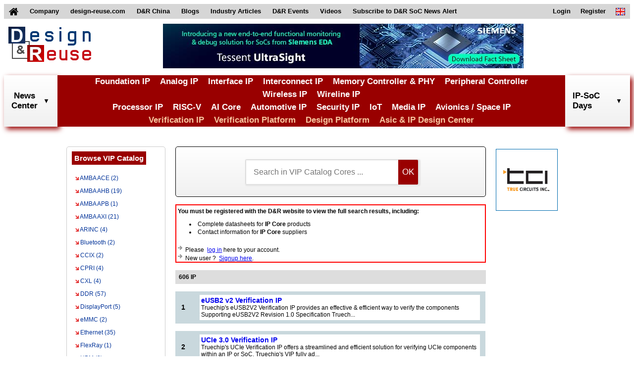

--- FILE ---
content_type: text/html;charset=UTF-8
request_url: https://www.design-reuse.com/ip/142-vip-catalog
body_size: 10016
content:
<!DOCTYPE HTML>
<html lang="en">
<head>
	
    <script async src="https://www.googletagmanager.com/gtag/js?id=G-S5V1QKY3FD"></script>
	<script>
	  window.dataLayer = window.dataLayer || [];
	  function gtag(){dataLayer.push(arguments);}
	  gtag('js', new Date());
	
	  gtag('config', 'G-S5V1QKY3FD');
	</script>
	
    <title>VIP Catalog IP Core</title>
    
    <meta http-equiv="Content-Type" content="text/html; charset=UTF-8" />
    <meta name="viewport" content="width=device-width, initial-scale=1">
    <link rel="shortcut icon" href="/images/favicon.ico" />
    <link href="/css/main.css" rel="stylesheet" />
    <link href="/css/header.css" rel="stylesheet" />
    <link href="/css/footer.css" rel="stylesheet" />
    <link href="/files/css/extra.css" rel="stylesheet" />
    <script type="text/javascript" src="/scripts/header.js"></script>
    
    <link rel="stylesheet" href="/css/ip.css" />
    <link rel="stylesheet" href="/css/pagination.css" />
    <script type="text/javascript" src="/scripts/ip.js"></script>
	<script type="text/javascript" src="/scripts/search.js?v=1.1"></script>
	<style>
		ul.search_values li label{
			font-size: 12px;
			padding: 0 0 0 3px;
		}
	</style>
</head>
<body>
    <header>
		<!-- top menu -->
		<nav class="top_menu">
		<div>
		<ul>
			<li id="home_link">
				<a href="/">
					<img id="home_image" src="/images/home.png" alt="home">
					<img id="home_white_image" src="/images/home_white.png" alt="home">
				</a>
			</li>
			<li>
				<a href="/about/">
					Company
				</a>
			</li>
			<li>
				<a href="https://www.design-reuse.com">
					design-reuse.com
				</a>
			</li>
			<li>
				<a href="https://www.design-reuse-china.com">
					D&amp;R China
				</a>
			</li>
			<li>
				<a href="/blog/">
					Blogs
				</a>
			</li>
			<li>
				<a href="/article/">
					Industry Articles
				</a>
			</li>
			<li id="dr_events">
				<div>
					D&amp;R Events
				</div>
				<ul class="sub_menu">
					<li>
						<a href="https://www.design-reuse-embedded.com/ipsocdays/2026/">
							IP-SoC Days 2026
						</a>
					</li>
					<li>
						<a href="https://www.design-reuse-embedded.com/ipsocdays/2025/">
							IP-SoC Days 2025
						</a>
					</li>
					<li>
						<a href="https://www.design-reuse-embedded.com/ipsocdays/2024/">
							IP-SoC Days 2024
						</a>
					</li>
					<li>
						<a href="https://www.design-reuse-embedded.com/ipsocdays/2023/">
							IP-SoC Days 2023
						</a>
					</li>
					<li>
						<a href="https://www.design-reuse-embedded.com/ipsocdays/2022/">
							IP-SoC Days 2022
						</a>
					</li>
					<li>
						<a href="https://www.design-reuse-embedded.com/ipsocdays/2025/grenoble/">
							IP-SoC 2025
						</a>
					</li>
					<li>
						<a href="https://www.design-reuse-embedded.com/ipsocdays/2024/grenoble/">
							IP-SoC 2024
						</a>
					</li>
					<li>
						<a href="https://www.design-reuse-embedded.com/ipsocdays/2023/grenoble/">
							IP-SoC 2023
						</a>
					</li>
					<li>
						<a href="https://www.design-reuse-embedded.com/ipsocdays/2022/grenoble/">
							IP-SoC 2022
						</a>
					</li>
				</ul>
			</li>
			<li>
				<a href="https://www.design-reuse-embedded.com/ipsocdays/videos.jsp">
					Videos
				</a>
			</li>
			<!--li>
				<a href="https://www.design-reuse.com/users/signup.php">
					Join D&amp;R Community
				</a>
			</li-->
			<li>
				<a href="/subscribe">
					Subscribe to D&amp;R SoC News Alert
				</a>
			</li>
			<li id="lang_link">
				<div>
					<img src="/images/en.png" alt="en">
				</div>
				<ul class="sub_menu">
					<li>
						<a href="/">
							<img src="/images/en.png" alt="en">&nbsp;English
						</a>
					</li>
					<li>
						<a href="https://www.design-reuse-china.com/">
							<img src="/images/cn.png" alt="cn">&nbsp;Mandarin
						</a>
					</li>
				</ul>
			</li>
			<li id="sign_in_out_link">
				
			</li>

			<li id="profile_link">
				
			</li>

			<li id="register_link">
				<a href="/signup">
					Register
				</a>
			</li>

			<li id="login_link">
				<a href="/login">
					Login
				</a>
			</li>
		</ul>
		</div>
		</nav>
		<!-- END top menu -->
		
		<!-- leaderboard -->
		<div class="leaderboard">
			<div>
				<a href="/">
					<img src="/images/designreuse.gif" alt="Design & Reuse">
				</a>
			</div>

			<div>
				<ins data-revive-zoneid="3" data-revive-id="ad0a248f25b445cf636ada378c22c876"></ins>
				<script async src="//ad.design-reuse.com/adserver/www/delivery/asyncjs.php"></script>
			</div>
			
			<div></div>
		</div>
		<div style="clear: both;"></div>
		<!-- END leaderboard -->
		
		<!-- top menu + leaderboard - smaller -->
		<nav class="small_top_menu">
			<div>
				<ul class="small_menu">
				<li>
				<div class="small_leaderboard">
					<a href="/">
						<div>
							<img src="/images/designreuse.gif" alt="Design & Reuse">
						</div>
					</a>
				</div>
				</li>
				<li>
					<button class="menu_button">
						<img src="/images/home_menu.png" alt="Menu" width="28" height="25">
						Menu
					</button>
					<ul class="small_sub_menu">
					<li>
						<a href="/">
							Home
						</a>
					</li>
					<li>
						<a href="/">
							Search IP Core
						</a>
					</li>
					<li>
						<a href="/news/list/">
							News
						</a>
					</li>
					<li>
						<a href="/blog/">
							Blogs
						</a>
					</li>
					<li>
						<a href="/article/">
							Articles
						</a>
					</li>
					<li>
						<a href="https://www.design-reuse-embedded.com/ipsocdays/2025/">
							D&amp;R Events
						</a>
					</li>
					<li>
						<a href="https://www.design-reuse-embedded.com/ipsocdays/videos.jsp">
							Videos
						</a>
					</li>
					<li>
						<a href="/subscribe">
							Subscribe to D&amp;R SoC News Alert
						</a>
					</li>
					<li>
						
					</li>
					<li>
						
					</li>
		
					<li>
						<a href="/signup">
							Register
						</a>
					</li>
		
					<li>
						<a href="/login">
							Login
						</a>
					</li>
					<!--li>
						<a href="https://www.design-reuse-china.com/">
							<img src="https://www.design-reuse-embedded.com/IMAGES/Flags/cn.png" alt="cn">&nbsp;Mandarin
						</a>
					</li-->
					</ul>
				</li>
				</ul>
			</div>
		</nav>
		
		<!-- middle site menu -->
		<nav class="middle_menu">
			<div>
				<div id="search_news_all" class="site_menu_link">
		        	<div id="search_news_link">
		        		<a href="/news/list/">News<br>Center</a>
		        		<img class="drop_down" src="/images/arrows/arrow_down_black.png" alt="arrow_down">
						<img class="drop_down_disabled" src="/images/arrows/arrow_down_black_transparent.png" alt="arrow_down">
		        	</div>
		        </div>
				<div class="menu_categories">
					<div>
						<div><a href="/ip/108-foundation-ip">Foundation IP</a></div>
						<div><a href="/ip/110-analog-mixed-signal">Analog IP</a></div>
						<div><a href="/ip/116-interface-controller-phy-ip">Interface IP</a></div>
						<div><a href="/ip/111-interconnect-d2d-c2c">Interconnect IP</a></div>
						<div><a href="/ip/113-memory-controller-phy-ip">Memory Controller & PHY</a></div>
						<div><a href="/ip/114-graphic-peripheral-ip">Peripheral Controller</a></div>
						<div><a href="/ip/117-wireless-communication-ip">Wireless IP</a></div>
						<div><a href="/ip/118-wireline-communication-ip">Wireline IP</a></div>
					</div>
					<div>
						<div><a href="/ip/109-general-purpose-processor-ip">Processor IP</a></div>
						<div><a href="/ip/112-risc-v">RISC-V</a></div>
						<div><a href="/ip/122-artificial-intelligence">AI Core</a></div>
						<div><a href="/ip/124-automotive">Automotive IP</a></div>
						<div><a href="/ip/130-security">Security IP</a></div>
						<div><a href="/ip/120-iot">IoT</a></div>
						<div><a href="/ip/131-multi-media-vision">Media IP</a></div>
						<div><a href="/ip/129-space-and-avionics">Avionics / Space IP</a></div>
					</div>
					<div>
						<div class="verification_category"><a href="/ip/142-vip-catalog">Verification IP</a></div>
						<div class="verification_category"><a href="/ip/143-verification-platform">Verification Platform</a></div>
						<div class="verification_category"><a href="/ip/138-design-platform">Design Platform</a></div>
						<div class="design_category"><a href="/design-partners">Asic & IP Design Center</a></div>
					</div>
				</div>
				<div id="search_dr_events_link" class="site_menu_link">
					IP-SoC Days
					<img class="drop_down" src="/images/arrows/arrow_down_black.png" alt="arrow_down">
					<img class="drop_down_disabled" src="/images/arrows/arrow_down_black_transparent.png" alt="arrow_down">
					<div id="events_div" class="sub_menu_div site_menu_div" style="display: none;">
		            	<ul class="site_menu_section">
		              		<li>
		                		<ul class="site_menu_ul">
		                			<li onclick="goToEvents('2026');">
		                    			IP-SoC Days 2026
		                  			</li>
		                			<li onclick="goToEvents('2025');" class="li_highlight">
		                    			IP-SoC Days 2025
		                  			</li>
		                  			<li onclick="goToEvents('2024');">
		                    			IP-SoC Days 2024
		                  			</li>
		                  			<li onclick="goToEvents('2023');">
		                    			IP-SoC Days 2023
		                  			</li>
		                  			<li onclick="goToEvents('2022');">
		                    			IP-SoC Days 2022
		                  			</li>
		                  			<li onclick="goToEvents('2025/grenoble');">
		                    			IP-SoC 2025
		                  			</li>
		                  			<li onclick="goToEvents('2024/grenoble');">
		                    			IP-SoC 2024
		                  			</li>
		                  			<li onclick="goToEvents('2023/grenoble');">
		                    			IP-SoC 2023
		                  			</li>
		                  			<li onclick="goToEvents('2022/grenoble');">
		                    			IP-SoC 2022
		                  			</li>
		                		</ul>
		              		</li>
		            	</ul>
		          	</div>
		        </div>
			</div>
		</nav>
		<!-- END middle site menu -->
	</header>
    
	<section class="sectionCenter1" id="sectionCenterEvent">
		<form id="search_form" method="GET">
        <input type="hidden" value="" name="c" id="c">
		<input type="hidden" value="" name="sc" id="sc">
		
		
		
	<div class="ip_list">

		<div>
			<div class="content" style="width:200px;margin-top: 15px;margin-right:20px;">
				<div class="content_title content_title_big"><div><a href="/ip/142-vip-catalog">Browse VIP Catalog</a></div></div>
				<table style="width:192px;padding-left:10px;"><tbody>
					<tr data-category="AMBA ACE" onmouseover="activeCatalog(this);" onmouseout="inactiveCatalog(this);"><td id="td_catalog_AMBA ACE" style="width: 100%; background-color: rgb(255, 255, 255);">
						<a href="/ip/142-vip-catalog/amba%20ace/" style="cursor:pointer;text-decoration:none;">
							<div style="font-size:12px;width:100%;padding:4px;">
								<img src="/images/arrows/taxo_pointer.gif" alt="arrow" border="0">
								<span id="span_catalog_AMBA ACE" style="text-decoration: none; color: rgb(0, 51, 153);"> AMBA ACE (2)</span>
							</div>
						</a>
					</td></tr>
					<tr data-category="AMBA AHB" onmouseover="activeCatalog(this);" onmouseout="inactiveCatalog(this);"><td id="td_catalog_AMBA AHB" style="width: 100%; background-color: rgb(255, 255, 255);">
						<a href="/ip/142-vip-catalog/amba%20ahb/" style="cursor:pointer;text-decoration:none;">
							<div style="font-size:12px;width:100%;padding:4px;">
								<img src="/images/arrows/taxo_pointer.gif" alt="arrow" border="0">
								<span id="span_catalog_AMBA AHB" style="text-decoration: none; color: rgb(0, 51, 153);"> AMBA AHB (19)</span>
							</div>
						</a>
					</td></tr>
					<tr data-category="AMBA APB" onmouseover="activeCatalog(this);" onmouseout="inactiveCatalog(this);"><td id="td_catalog_AMBA APB" style="width: 100%; background-color: rgb(255, 255, 255);">
						<a href="/ip/142-vip-catalog/amba%20apb/" style="cursor:pointer;text-decoration:none;">
							<div style="font-size:12px;width:100%;padding:4px;">
								<img src="/images/arrows/taxo_pointer.gif" alt="arrow" border="0">
								<span id="span_catalog_AMBA APB" style="text-decoration: none; color: rgb(0, 51, 153);"> AMBA APB (1)</span>
							</div>
						</a>
					</td></tr>
					<tr data-category="AMBA AXI" onmouseover="activeCatalog(this);" onmouseout="inactiveCatalog(this);"><td id="td_catalog_AMBA AXI" style="width: 100%; background-color: rgb(255, 255, 255);">
						<a href="/ip/142-vip-catalog/amba%20axi/" style="cursor:pointer;text-decoration:none;">
							<div style="font-size:12px;width:100%;padding:4px;">
								<img src="/images/arrows/taxo_pointer.gif" alt="arrow" border="0">
								<span id="span_catalog_AMBA AXI" style="text-decoration: none; color: rgb(0, 51, 153);"> AMBA AXI (21)</span>
							</div>
						</a>
					</td></tr>
					<tr data-category="ARINC" onmouseover="activeCatalog(this);" onmouseout="inactiveCatalog(this);"><td id="td_catalog_ARINC" style="width: 100%; background-color: rgb(255, 255, 255);">
						<a href="/ip/142-vip-catalog/arinc/" style="cursor:pointer;text-decoration:none;">
							<div style="font-size:12px;width:100%;padding:4px;">
								<img src="/images/arrows/taxo_pointer.gif" alt="arrow" border="0">
								<span id="span_catalog_ARINC" style="text-decoration: none; color: rgb(0, 51, 153);"> ARINC (4)</span>
							</div>
						</a>
					</td></tr>
					<tr data-category="Bluetooth" onmouseover="activeCatalog(this);" onmouseout="inactiveCatalog(this);"><td id="td_catalog_Bluetooth" style="width: 100%; background-color: rgb(255, 255, 255);">
						<a href="/ip/142-vip-catalog/bluetooth/" style="cursor:pointer;text-decoration:none;">
							<div style="font-size:12px;width:100%;padding:4px;">
								<img src="/images/arrows/taxo_pointer.gif" alt="arrow" border="0">
								<span id="span_catalog_Bluetooth" style="text-decoration: none; color: rgb(0, 51, 153);"> Bluetooth (2)</span>
							</div>
						</a>
					</td></tr>
					<tr data-category="CCIX" onmouseover="activeCatalog(this);" onmouseout="inactiveCatalog(this);"><td id="td_catalog_CCIX" style="width: 100%; background-color: rgb(255, 255, 255);">
						<a href="/ip/142-vip-catalog/ccix/" style="cursor:pointer;text-decoration:none;">
							<div style="font-size:12px;width:100%;padding:4px;">
								<img src="/images/arrows/taxo_pointer.gif" alt="arrow" border="0">
								<span id="span_catalog_CCIX" style="text-decoration: none; color: rgb(0, 51, 153);"> CCIX (2)</span>
							</div>
						</a>
					</td></tr>
					<tr data-category="CPRI" onmouseover="activeCatalog(this);" onmouseout="inactiveCatalog(this);"><td id="td_catalog_CPRI" style="width: 100%; background-color: rgb(255, 255, 255);">
						<a href="/ip/142-vip-catalog/cpri/" style="cursor:pointer;text-decoration:none;">
							<div style="font-size:12px;width:100%;padding:4px;">
								<img src="/images/arrows/taxo_pointer.gif" alt="arrow" border="0">
								<span id="span_catalog_CPRI" style="text-decoration: none; color: rgb(0, 51, 153);"> CPRI (4)</span>
							</div>
						</a>
					</td></tr>
					<tr data-category="CXL" onmouseover="activeCatalog(this);" onmouseout="inactiveCatalog(this);"><td id="td_catalog_CXL" style="width: 100%; background-color: rgb(255, 255, 255);">
						<a href="/ip/142-vip-catalog/cxl/" style="cursor:pointer;text-decoration:none;">
							<div style="font-size:12px;width:100%;padding:4px;">
								<img src="/images/arrows/taxo_pointer.gif" alt="arrow" border="0">
								<span id="span_catalog_CXL" style="text-decoration: none; color: rgb(0, 51, 153);"> CXL (4)</span>
							</div>
						</a>
					</td></tr>
					<tr data-category="DDR" onmouseover="activeCatalog(this);" onmouseout="inactiveCatalog(this);"><td id="td_catalog_DDR" style="width: 100%; background-color: rgb(255, 255, 255);">
						<a href="/ip/142-vip-catalog/ddr/" style="cursor:pointer;text-decoration:none;">
							<div style="font-size:12px;width:100%;padding:4px;">
								<img src="/images/arrows/taxo_pointer.gif" alt="arrow" border="0">
								<span id="span_catalog_DDR" style="text-decoration: none; color: rgb(0, 51, 153);"> DDR (57)</span>
							</div>
						</a>
					</td></tr>
					<tr data-category="DisplayPort" onmouseover="activeCatalog(this);" onmouseout="inactiveCatalog(this);"><td id="td_catalog_DisplayPort" style="width: 100%; background-color: rgb(255, 255, 255);">
						<a href="/ip/142-vip-catalog/displayport/" style="cursor:pointer;text-decoration:none;">
							<div style="font-size:12px;width:100%;padding:4px;">
								<img src="/images/arrows/taxo_pointer.gif" alt="arrow" border="0">
								<span id="span_catalog_DisplayPort" style="text-decoration: none; color: rgb(0, 51, 153);"> DisplayPort (5)</span>
							</div>
						</a>
					</td></tr>
					<tr data-category="eMMC" onmouseover="activeCatalog(this);" onmouseout="inactiveCatalog(this);"><td id="td_catalog_eMMC" style="width: 100%; background-color: rgb(255, 255, 255);">
						<a href="/ip/142-vip-catalog/emmc/" style="cursor:pointer;text-decoration:none;">
							<div style="font-size:12px;width:100%;padding:4px;">
								<img src="/images/arrows/taxo_pointer.gif" alt="arrow" border="0">
								<span id="span_catalog_eMMC" style="text-decoration: none; color: rgb(0, 51, 153);"> eMMC (2)</span>
							</div>
						</a>
					</td></tr>
					<tr data-category="Ethernet" onmouseover="activeCatalog(this);" onmouseout="inactiveCatalog(this);"><td id="td_catalog_Ethernet" style="width: 100%; background-color: rgb(255, 255, 255);">
						<a href="/ip/142-vip-catalog/ethernet/" style="cursor:pointer;text-decoration:none;">
							<div style="font-size:12px;width:100%;padding:4px;">
								<img src="/images/arrows/taxo_pointer.gif" alt="arrow" border="0">
								<span id="span_catalog_Ethernet" style="text-decoration: none; color: rgb(0, 51, 153);"> Ethernet (35)</span>
							</div>
						</a>
					</td></tr>
					<tr data-category="FlexRay" onmouseover="activeCatalog(this);" onmouseout="inactiveCatalog(this);"><td id="td_catalog_FlexRay" style="width: 100%; background-color: rgb(255, 255, 255);">
						<a href="/ip/142-vip-catalog/flexray/" style="cursor:pointer;text-decoration:none;">
							<div style="font-size:12px;width:100%;padding:4px;">
								<img src="/images/arrows/taxo_pointer.gif" alt="arrow" border="0">
								<span id="span_catalog_FlexRay" style="text-decoration: none; color: rgb(0, 51, 153);"> FlexRay (1)</span>
							</div>
						</a>
					</td></tr>
					<tr data-category="HBM" onmouseover="activeCatalog(this);" onmouseout="inactiveCatalog(this);"><td id="td_catalog_HBM" style="width: 100%; background-color: rgb(255, 255, 255);">
						<a href="/ip/142-vip-catalog/hbm/" style="cursor:pointer;text-decoration:none;">
							<div style="font-size:12px;width:100%;padding:4px;">
								<img src="/images/arrows/taxo_pointer.gif" alt="arrow" border="0">
								<span id="span_catalog_HBM" style="text-decoration: none; color: rgb(0, 51, 153);"> HBM (8)</span>
							</div>
						</a>
					</td></tr>
					<tr data-category="HDMI" onmouseover="activeCatalog(this);" onmouseout="inactiveCatalog(this);"><td id="td_catalog_HDMI" style="width: 100%; background-color: rgb(255, 255, 255);">
						<a href="/ip/142-vip-catalog/hdmi/" style="cursor:pointer;text-decoration:none;">
							<div style="font-size:12px;width:100%;padding:4px;">
								<img src="/images/arrows/taxo_pointer.gif" alt="arrow" border="0">
								<span id="span_catalog_HDMI" style="text-decoration: none; color: rgb(0, 51, 153);"> HDMI (3)</span>
							</div>
						</a>
					</td></tr>
					<tr data-category="HMC" onmouseover="activeCatalog(this);" onmouseout="inactiveCatalog(this);"><td id="td_catalog_HMC" style="width: 100%; background-color: rgb(255, 255, 255);">
						<a href="/ip/142-vip-catalog/hmc/" style="cursor:pointer;text-decoration:none;">
							<div style="font-size:12px;width:100%;padding:4px;">
								<img src="/images/arrows/taxo_pointer.gif" alt="arrow" border="0">
								<span id="span_catalog_HMC" style="text-decoration: none; color: rgb(0, 51, 153);"> HMC (4)</span>
							</div>
						</a>
					</td></tr>
					<tr data-category="I2C" onmouseover="activeCatalog(this);" onmouseout="inactiveCatalog(this);"><td id="td_catalog_I2C" style="width: 100%; background-color: rgb(255, 255, 255);">
						<a href="/ip/142-vip-catalog/i2c/" style="cursor:pointer;text-decoration:none;">
							<div style="font-size:12px;width:100%;padding:4px;">
								<img src="/images/arrows/taxo_pointer.gif" alt="arrow" border="0">
								<span id="span_catalog_I2C" style="text-decoration: none; color: rgb(0, 51, 153);"> I2C (7)</span>
							</div>
						</a>
					</td></tr>
					<tr data-category="Interlaken" onmouseover="activeCatalog(this);" onmouseout="inactiveCatalog(this);"><td id="td_catalog_Interlaken" style="width: 100%; background-color: rgb(255, 255, 255);">
						<a href="/ip/142-vip-catalog/interlaken/" style="cursor:pointer;text-decoration:none;">
							<div style="font-size:12px;width:100%;padding:4px;">
								<img src="/images/arrows/taxo_pointer.gif" alt="arrow" border="0">
								<span id="span_catalog_Interlaken" style="text-decoration: none; color: rgb(0, 51, 153);"> Interlaken (3)</span>
							</div>
						</a>
					</td></tr>
					<tr data-category="JESD204" onmouseover="activeCatalog(this);" onmouseout="inactiveCatalog(this);"><td id="td_catalog_JESD204" style="width: 100%; background-color: rgb(255, 255, 255);">
						<a href="/ip/142-vip-catalog/jesd204/" style="cursor:pointer;text-decoration:none;">
							<div style="font-size:12px;width:100%;padding:4px;">
								<img src="/images/arrows/taxo_pointer.gif" alt="arrow" border="0">
								<span id="span_catalog_JESD204" style="text-decoration: none; color: rgb(0, 51, 153);"> JESD204 (3)</span>
							</div>
						</a>
					</td></tr>
					<tr data-category="LPDDR" onmouseover="activeCatalog(this);" onmouseout="inactiveCatalog(this);"><td id="td_catalog_LPDDR" style="width: 100%; background-color: rgb(255, 255, 255);">
						<a href="/ip/142-vip-catalog/lpddr/" style="cursor:pointer;text-decoration:none;">
							<div style="font-size:12px;width:100%;padding:4px;">
								<img src="/images/arrows/taxo_pointer.gif" alt="arrow" border="0">
								<span id="span_catalog_LPDDR" style="text-decoration: none; color: rgb(0, 51, 153);"> LPDDR (17)</span>
							</div>
						</a>
					</td></tr>
					<tr data-category="MIPI A-PHY" onmouseover="activeCatalog(this);" onmouseout="inactiveCatalog(this);"><td id="td_catalog_MIPI A-PHY" style="width: 100%; background-color: rgb(255, 255, 255);">
						<a href="/ip/142-vip-catalog/mipi%20a-phy/" style="cursor:pointer;text-decoration:none;">
							<div style="font-size:12px;width:100%;padding:4px;">
								<img src="/images/arrows/taxo_pointer.gif" alt="arrow" border="0">
								<span id="span_catalog_MIPI A-PHY" style="text-decoration: none; color: rgb(0, 51, 153);"> MIPI A-PHY (5)</span>
							</div>
						</a>
					</td></tr>
					<tr data-category="MIPI BIF" onmouseover="activeCatalog(this);" onmouseout="inactiveCatalog(this);"><td id="td_catalog_MIPI BIF" style="width: 100%; background-color: rgb(255, 255, 255);">
						<a href="/ip/142-vip-catalog/mipi%20bif/" style="cursor:pointer;text-decoration:none;">
							<div style="font-size:12px;width:100%;padding:4px;">
								<img src="/images/arrows/taxo_pointer.gif" alt="arrow" border="0">
								<span id="span_catalog_MIPI BIF" style="text-decoration: none; color: rgb(0, 51, 153);"> MIPI BIF (1)</span>
							</div>
						</a>
					</td></tr>
					<tr data-category="MIPI C-PHY" onmouseover="activeCatalog(this);" onmouseout="inactiveCatalog(this);"><td id="td_catalog_MIPI C-PHY" style="width: 100%; background-color: rgb(255, 255, 255);">
						<a href="/ip/142-vip-catalog/mipi%20c-phy/" style="cursor:pointer;text-decoration:none;">
							<div style="font-size:12px;width:100%;padding:4px;">
								<img src="/images/arrows/taxo_pointer.gif" alt="arrow" border="0">
								<span id="span_catalog_MIPI C-PHY" style="text-decoration: none; color: rgb(0, 51, 153);"> MIPI C-PHY (1)</span>
							</div>
						</a>
					</td></tr>
					<tr data-category="MIPI CSI-2" onmouseover="activeCatalog(this);" onmouseout="inactiveCatalog(this);"><td id="td_catalog_MIPI CSI-2" style="width: 100%; background-color: rgb(255, 255, 255);">
						<a href="/ip/142-vip-catalog/mipi%20csi-2/" style="cursor:pointer;text-decoration:none;">
							<div style="font-size:12px;width:100%;padding:4px;">
								<img src="/images/arrows/taxo_pointer.gif" alt="arrow" border="0">
								<span id="span_catalog_MIPI CSI-2" style="text-decoration: none; color: rgb(0, 51, 153);"> MIPI CSI-2 (7)</span>
							</div>
						</a>
					</td></tr>
					<tr data-category="MIPI CSI-3" onmouseover="activeCatalog(this);" onmouseout="inactiveCatalog(this);"><td id="td_catalog_MIPI CSI-3" style="width: 100%; background-color: rgb(255, 255, 255);">
						<a href="/ip/142-vip-catalog/mipi%20csi-3/" style="cursor:pointer;text-decoration:none;">
							<div style="font-size:12px;width:100%;padding:4px;">
								<img src="/images/arrows/taxo_pointer.gif" alt="arrow" border="0">
								<span id="span_catalog_MIPI CSI-3" style="text-decoration: none; color: rgb(0, 51, 153);"> MIPI CSI-3 (6)</span>
							</div>
						</a>
					</td></tr>
					<tr data-category="MIPI D-PHY" onmouseover="activeCatalog(this);" onmouseout="inactiveCatalog(this);"><td id="td_catalog_MIPI D-PHY" style="width: 100%; background-color: rgb(255, 255, 255);">
						<a href="/ip/142-vip-catalog/mipi%20d-phy/" style="cursor:pointer;text-decoration:none;">
							<div style="font-size:12px;width:100%;padding:4px;">
								<img src="/images/arrows/taxo_pointer.gif" alt="arrow" border="0">
								<span id="span_catalog_MIPI D-PHY" style="text-decoration: none; color: rgb(0, 51, 153);"> MIPI D-PHY (2)</span>
							</div>
						</a>
					</td></tr>
					<tr data-category="MIPI DigRF v4" onmouseover="activeCatalog(this);" onmouseout="inactiveCatalog(this);"><td id="td_catalog_MIPI DigRF v4" style="width: 100%; background-color: rgb(255, 255, 255);">
						<a href="/ip/142-vip-catalog/mipi%20digrf%20v4/" style="cursor:pointer;text-decoration:none;">
							<div style="font-size:12px;width:100%;padding:4px;">
								<img src="/images/arrows/taxo_pointer.gif" alt="arrow" border="0">
								<span id="span_catalog_MIPI DigRF v4" style="text-decoration: none; color: rgb(0, 51, 153);"> MIPI DigRF v4 (2)</span>
							</div>
						</a>
					</td></tr>
					<tr data-category="MIPI HSI" onmouseover="activeCatalog(this);" onmouseout="inactiveCatalog(this);"><td id="td_catalog_MIPI HSI" style="width: 100%; background-color: rgb(255, 255, 255);">
						<a href="/ip/142-vip-catalog/mipi%20hsi/" style="cursor:pointer;text-decoration:none;">
							<div style="font-size:12px;width:100%;padding:4px;">
								<img src="/images/arrows/taxo_pointer.gif" alt="arrow" border="0">
								<span id="span_catalog_MIPI HSI" style="text-decoration: none; color: rgb(0, 51, 153);"> MIPI HSI (3)</span>
							</div>
						</a>
					</td></tr>
					<tr data-category="MIPI HTI" onmouseover="activeCatalog(this);" onmouseout="inactiveCatalog(this);"><td id="td_catalog_MIPI HTI" style="width: 100%; background-color: rgb(255, 255, 255);">
						<a href="/ip/142-vip-catalog/mipi%20hti/" style="cursor:pointer;text-decoration:none;">
							<div style="font-size:12px;width:100%;padding:4px;">
								<img src="/images/arrows/taxo_pointer.gif" alt="arrow" border="0">
								<span id="span_catalog_MIPI HTI" style="text-decoration: none; color: rgb(0, 51, 153);"> MIPI HTI (1)</span>
							</div>
						</a>
					</td></tr>
					<tr data-category="MIPI LLI" onmouseover="activeCatalog(this);" onmouseout="inactiveCatalog(this);"><td id="td_catalog_MIPI LLI" style="width: 100%; background-color: rgb(255, 255, 255);">
						<a href="/ip/142-vip-catalog/mipi%20lli/" style="cursor:pointer;text-decoration:none;">
							<div style="font-size:12px;width:100%;padding:4px;">
								<img src="/images/arrows/taxo_pointer.gif" alt="arrow" border="0">
								<span id="span_catalog_MIPI LLI" style="text-decoration: none; color: rgb(0, 51, 153);"> MIPI LLI (1)</span>
							</div>
						</a>
					</td></tr>
					<tr data-category="MIPI M-PHY" onmouseover="activeCatalog(this);" onmouseout="inactiveCatalog(this);"><td id="td_catalog_MIPI M-PHY" style="width: 100%; background-color: rgb(255, 255, 255);">
						<a href="/ip/142-vip-catalog/mipi%20m-phy/" style="cursor:pointer;text-decoration:none;">
							<div style="font-size:12px;width:100%;padding:4px;">
								<img src="/images/arrows/taxo_pointer.gif" alt="arrow" border="0">
								<span id="span_catalog_MIPI M-PHY" style="text-decoration: none; color: rgb(0, 51, 153);"> MIPI M-PHY (5)</span>
							</div>
						</a>
					</td></tr>
					<tr data-category="MIPI RFFE" onmouseover="activeCatalog(this);" onmouseout="inactiveCatalog(this);"><td id="td_catalog_MIPI RFFE" style="width: 100%; background-color: rgb(255, 255, 255);">
						<a href="/ip/142-vip-catalog/mipi%20rffe/" style="cursor:pointer;text-decoration:none;">
							<div style="font-size:12px;width:100%;padding:4px;">
								<img src="/images/arrows/taxo_pointer.gif" alt="arrow" border="0">
								<span id="span_catalog_MIPI RFFE" style="text-decoration: none; color: rgb(0, 51, 153);"> MIPI RFFE (3)</span>
							</div>
						</a>
					</td></tr>
					<tr data-category="MIPI SLIMbus" onmouseover="activeCatalog(this);" onmouseout="inactiveCatalog(this);"><td id="td_catalog_MIPI SLIMbus" style="width: 100%; background-color: rgb(255, 255, 255);">
						<a href="/ip/142-vip-catalog/mipi%20slimbus/" style="cursor:pointer;text-decoration:none;">
							<div style="font-size:12px;width:100%;padding:4px;">
								<img src="/images/arrows/taxo_pointer.gif" alt="arrow" border="0">
								<span id="span_catalog_MIPI SLIMbus" style="text-decoration: none; color: rgb(0, 51, 153);"> MIPI SLIMbus (2)</span>
							</div>
						</a>
					</td></tr>
					<tr data-category="MIPI Soundwire" onmouseover="activeCatalog(this);" onmouseout="inactiveCatalog(this);"><td id="td_catalog_MIPI Soundwire" style="width: 100%; background-color: rgb(255, 255, 255);">
						<a href="/ip/142-vip-catalog/mipi%20soundwire/" style="cursor:pointer;text-decoration:none;">
							<div style="font-size:12px;width:100%;padding:4px;">
								<img src="/images/arrows/taxo_pointer.gif" alt="arrow" border="0">
								<span id="span_catalog_MIPI Soundwire" style="text-decoration: none; color: rgb(0, 51, 153);"> MIPI Soundwire (3)</span>
							</div>
						</a>
					</td></tr>
					<tr data-category="MIPI SPMI" onmouseover="activeCatalog(this);" onmouseout="inactiveCatalog(this);"><td id="td_catalog_MIPI SPMI" style="width: 100%; background-color: rgb(255, 255, 255);">
						<a href="/ip/142-vip-catalog/mipi%20spmi/" style="cursor:pointer;text-decoration:none;">
							<div style="font-size:12px;width:100%;padding:4px;">
								<img src="/images/arrows/taxo_pointer.gif" alt="arrow" border="0">
								<span id="span_catalog_MIPI SPMI" style="text-decoration: none; color: rgb(0, 51, 153);"> MIPI SPMI (2)</span>
							</div>
						</a>
					</td></tr>
					<tr data-category="MIPI STP" onmouseover="activeCatalog(this);" onmouseout="inactiveCatalog(this);"><td id="td_catalog_MIPI STP" style="width: 100%; background-color: rgb(255, 255, 255);">
						<a href="/ip/142-vip-catalog/mipi%20stp/" style="cursor:pointer;text-decoration:none;">
							<div style="font-size:12px;width:100%;padding:4px;">
								<img src="/images/arrows/taxo_pointer.gif" alt="arrow" border="0">
								<span id="span_catalog_MIPI STP" style="text-decoration: none; color: rgb(0, 51, 153);"> MIPI STP (1)</span>
							</div>
						</a>
					</td></tr>
					<tr data-category="MIPI Unipro" onmouseover="activeCatalog(this);" onmouseout="inactiveCatalog(this);"><td id="td_catalog_MIPI Unipro" style="width: 100%; background-color: rgb(255, 255, 255);">
						<a href="/ip/142-vip-catalog/mipi%20unipro/" style="cursor:pointer;text-decoration:none;">
							<div style="font-size:12px;width:100%;padding:4px;">
								<img src="/images/arrows/taxo_pointer.gif" alt="arrow" border="0">
								<span id="span_catalog_MIPI Unipro" style="text-decoration: none; color: rgb(0, 51, 153);"> MIPI Unipro (4)</span>
							</div>
						</a>
					</td></tr>
					<tr data-category="MRAM" onmouseover="activeCatalog(this);" onmouseout="inactiveCatalog(this);"><td id="td_catalog_MRAM" style="width: 100%; background-color: rgb(255, 255, 255);">
						<a href="/ip/142-vip-catalog/mram/" style="cursor:pointer;text-decoration:none;">
							<div style="font-size:12px;width:100%;padding:4px;">
								<img src="/images/arrows/taxo_pointer.gif" alt="arrow" border="0">
								<span id="span_catalog_MRAM" style="text-decoration: none; color: rgb(0, 51, 153);"> MRAM (2)</span>
							</div>
						</a>
					</td></tr>
					<tr data-category="NAND" onmouseover="activeCatalog(this);" onmouseout="inactiveCatalog(this);"><td id="td_catalog_NAND" style="width: 100%; background-color: rgb(255, 255, 255);">
						<a href="/ip/142-vip-catalog/nand/" style="cursor:pointer;text-decoration:none;">
							<div style="font-size:12px;width:100%;padding:4px;">
								<img src="/images/arrows/taxo_pointer.gif" alt="arrow" border="0">
								<span id="span_catalog_NAND" style="text-decoration: none; color: rgb(0, 51, 153);"> NAND (1)</span>
							</div>
						</a>
					</td></tr>
					<tr data-category="NOR" onmouseover="activeCatalog(this);" onmouseout="inactiveCatalog(this);"><td id="td_catalog_NOR" style="width: 100%; background-color: rgb(255, 255, 255);">
						<a href="/ip/142-vip-catalog/nor/" style="cursor:pointer;text-decoration:none;">
							<div style="font-size:12px;width:100%;padding:4px;">
								<img src="/images/arrows/taxo_pointer.gif" alt="arrow" border="0">
								<span id="span_catalog_NOR" style="text-decoration: none; color: rgb(0, 51, 153);"> NOR (2)</span>
							</div>
						</a>
					</td></tr>
					<tr data-category="NVM Express" onmouseover="activeCatalog(this);" onmouseout="inactiveCatalog(this);"><td id="td_catalog_NVM Express" style="width: 100%; background-color: rgb(255, 255, 255);">
						<a href="/ip/142-vip-catalog/nvm%20express/" style="cursor:pointer;text-decoration:none;">
							<div style="font-size:12px;width:100%;padding:4px;">
								<img src="/images/arrows/taxo_pointer.gif" alt="arrow" border="0">
								<span id="span_catalog_NVM Express" style="text-decoration: none; color: rgb(0, 51, 153);"> NVM Express (3)</span>
							</div>
						</a>
					</td></tr>
					<tr data-category="OCP" onmouseover="activeCatalog(this);" onmouseout="inactiveCatalog(this);"><td id="td_catalog_OCP" style="width: 100%; background-color: rgb(255, 255, 255);">
						<a href="/ip/142-vip-catalog/ocp/" style="cursor:pointer;text-decoration:none;">
							<div style="font-size:12px;width:100%;padding:4px;">
								<img src="/images/arrows/taxo_pointer.gif" alt="arrow" border="0">
								<span id="span_catalog_OCP" style="text-decoration: none; color: rgb(0, 51, 153);"> OCP (4)</span>
							</div>
						</a>
					</td></tr>
					<tr data-category="PCI / PCI-X" onmouseover="activeCatalog(this);" onmouseout="inactiveCatalog(this);"><td id="td_catalog_PCI / PCI-X" style="width: 100%; background-color: rgb(255, 255, 255);">
						<a href="/ip/142-vip-catalog/pci%20--%20pci-x/" style="cursor:pointer;text-decoration:none;">
							<div style="font-size:12px;width:100%;padding:4px;">
								<img src="/images/arrows/taxo_pointer.gif" alt="arrow" border="0">
								<span id="span_catalog_PCI / PCI-X" style="text-decoration: none; color: rgb(0, 51, 153);"> PCI / PCI-X (3)</span>
							</div>
						</a>
					</td></tr>
					<tr data-category="PCI Express" onmouseover="activeCatalog(this);" onmouseout="inactiveCatalog(this);"><td id="td_catalog_PCI Express" style="width: 100%; background-color: rgb(255, 255, 255);">
						<a href="/ip/142-vip-catalog/pci%20express/" style="cursor:pointer;text-decoration:none;">
							<div style="font-size:12px;width:100%;padding:4px;">
								<img src="/images/arrows/taxo_pointer.gif" alt="arrow" border="0">
								<span id="span_catalog_PCI Express" style="text-decoration: none; color: rgb(0, 51, 153);"> PCI Express (17)</span>
							</div>
						</a>
					</td></tr>
					<tr data-category="RapidIO" onmouseover="activeCatalog(this);" onmouseout="inactiveCatalog(this);"><td id="td_catalog_RapidIO" style="width: 100%; background-color: rgb(255, 255, 255);">
						<a href="/ip/142-vip-catalog/rapidio/" style="cursor:pointer;text-decoration:none;">
							<div style="font-size:12px;width:100%;padding:4px;">
								<img src="/images/arrows/taxo_pointer.gif" alt="arrow" border="0">
								<span id="span_catalog_RapidIO" style="text-decoration: none; color: rgb(0, 51, 153);"> RapidIO (3)</span>
							</div>
						</a>
					</td></tr>
					<tr data-category="SAS" onmouseover="activeCatalog(this);" onmouseout="inactiveCatalog(this);"><td id="td_catalog_SAS" style="width: 100%; background-color: rgb(255, 255, 255);">
						<a href="/ip/142-vip-catalog/sas/" style="cursor:pointer;text-decoration:none;">
							<div style="font-size:12px;width:100%;padding:4px;">
								<img src="/images/arrows/taxo_pointer.gif" alt="arrow" border="0">
								<span id="span_catalog_SAS" style="text-decoration: none; color: rgb(0, 51, 153);"> SAS (2)</span>
							</div>
						</a>
					</td></tr>
					<tr data-category="SATA" onmouseover="activeCatalog(this);" onmouseout="inactiveCatalog(this);"><td id="td_catalog_SATA" style="width: 100%; background-color: rgb(255, 255, 255);">
						<a href="/ip/142-vip-catalog/sata/" style="cursor:pointer;text-decoration:none;">
							<div style="font-size:12px;width:100%;padding:4px;">
								<img src="/images/arrows/taxo_pointer.gif" alt="arrow" border="0">
								<span id="span_catalog_SATA" style="text-decoration: none; color: rgb(0, 51, 153);"> SATA (2)</span>
							</div>
						</a>
					</td></tr>
					<tr data-category="SDIO" onmouseover="activeCatalog(this);" onmouseout="inactiveCatalog(this);"><td id="td_catalog_SDIO" style="width: 100%; background-color: rgb(255, 255, 255);">
						<a href="/ip/142-vip-catalog/sdio/" style="cursor:pointer;text-decoration:none;">
							<div style="font-size:12px;width:100%;padding:4px;">
								<img src="/images/arrows/taxo_pointer.gif" alt="arrow" border="0">
								<span id="span_catalog_SDIO" style="text-decoration: none; color: rgb(0, 51, 153);"> SDIO (4)</span>
							</div>
						</a>
					</td></tr>
					<tr data-category="SRAM" onmouseover="activeCatalog(this);" onmouseout="inactiveCatalog(this);"><td id="td_catalog_SRAM" style="width: 100%; background-color: rgb(255, 255, 255);">
						<a href="/ip/142-vip-catalog/sram/" style="cursor:pointer;text-decoration:none;">
							<div style="font-size:12px;width:100%;padding:4px;">
								<img src="/images/arrows/taxo_pointer.gif" alt="arrow" border="0">
								<span id="span_catalog_SRAM" style="text-decoration: none; color: rgb(0, 51, 153);"> SRAM (1)</span>
							</div>
						</a>
					</td></tr>
					<tr data-category="UART" onmouseover="activeCatalog(this);" onmouseout="inactiveCatalog(this);"><td id="td_catalog_UART" style="width: 100%; background-color: rgb(255, 255, 255);">
						<a href="/ip/142-vip-catalog/uart/" style="cursor:pointer;text-decoration:none;">
							<div style="font-size:12px;width:100%;padding:4px;">
								<img src="/images/arrows/taxo_pointer.gif" alt="arrow" border="0">
								<span id="span_catalog_UART" style="text-decoration: none; color: rgb(0, 51, 153);"> UART (7)</span>
							</div>
						</a>
					</td></tr>
					<tr data-category="UFS" onmouseover="activeCatalog(this);" onmouseout="inactiveCatalog(this);"><td id="td_catalog_UFS" style="width: 100%; background-color: rgb(255, 255, 255);">
						<a href="/ip/142-vip-catalog/ufs/" style="cursor:pointer;text-decoration:none;">
							<div style="font-size:12px;width:100%;padding:4px;">
								<img src="/images/arrows/taxo_pointer.gif" alt="arrow" border="0">
								<span id="span_catalog_UFS" style="text-decoration: none; color: rgb(0, 51, 153);"> UFS (2)</span>
							</div>
						</a>
					</td></tr>
					<tr data-category="USB 2.0, USB 1.1" onmouseover="activeCatalog(this);" onmouseout="inactiveCatalog(this);"><td id="td_catalog_USB 2.0, USB 1.1" style="width: 100%; background-color: rgb(255, 255, 255);">
						<a href="/ip/142-vip-catalog/usb%202.0,%20usb%201.1/" style="cursor:pointer;text-decoration:none;">
							<div style="font-size:12px;width:100%;padding:4px;">
								<img src="/images/arrows/taxo_pointer.gif" alt="arrow" border="0">
								<span id="span_catalog_USB 2.0, USB 1.1" style="text-decoration: none; color: rgb(0, 51, 153);"> USB 2.0, USB 1.1 (5)</span>
							</div>
						</a>
					</td></tr>
					<tr data-category="USB 3.0" onmouseover="activeCatalog(this);" onmouseout="inactiveCatalog(this);"><td id="td_catalog_USB 3.0" style="width: 100%; background-color: rgb(255, 255, 255);">
						<a href="/ip/142-vip-catalog/usb%203.0/" style="cursor:pointer;text-decoration:none;">
							<div style="font-size:12px;width:100%;padding:4px;">
								<img src="/images/arrows/taxo_pointer.gif" alt="arrow" border="0">
								<span id="span_catalog_USB 3.0" style="text-decoration: none; color: rgb(0, 51, 153);"> USB 3.0 (8)</span>
							</div>
						</a>
					</td></tr>
					<tr data-category="USB 3.1" onmouseover="activeCatalog(this);" onmouseout="inactiveCatalog(this);"><td id="td_catalog_USB 3.1" style="width: 100%; background-color: rgb(255, 255, 255);">
						<a href="/ip/142-vip-catalog/usb%203.1/" style="cursor:pointer;text-decoration:none;">
							<div style="font-size:12px;width:100%;padding:4px;">
								<img src="/images/arrows/taxo_pointer.gif" alt="arrow" border="0">
								<span id="span_catalog_USB 3.1" style="text-decoration: none; color: rgb(0, 51, 153);"> USB 3.1 (1)</span>
							</div>
						</a>
					</td></tr>
					<tr data-category="USB 3.2" onmouseover="activeCatalog(this);" onmouseout="inactiveCatalog(this);"><td id="td_catalog_USB 3.2" style="width: 100%; background-color: rgb(255, 255, 255);">
						<a href="/ip/142-vip-catalog/usb%203.2/" style="cursor:pointer;text-decoration:none;">
							<div style="font-size:12px;width:100%;padding:4px;">
								<img src="/images/arrows/taxo_pointer.gif" alt="arrow" border="0">
								<span id="span_catalog_USB 3.2" style="text-decoration: none; color: rgb(0, 51, 153);"> USB 3.2 (2)</span>
							</div>
						</a>
					</td></tr>
					<tr data-category="USB4" onmouseover="activeCatalog(this);" onmouseout="inactiveCatalog(this);"><td id="td_catalog_USB4" style="width: 100%; background-color: rgb(255, 255, 255);">
						<a href="/ip/142-vip-catalog/usb4/" style="cursor:pointer;text-decoration:none;">
							<div style="font-size:12px;width:100%;padding:4px;">
								<img src="/images/arrows/taxo_pointer.gif" alt="arrow" border="0">
								<span id="span_catalog_USB4" style="text-decoration: none; color: rgb(0, 51, 153);"> USB4 (8)</span>
							</div>
						</a>
					</td></tr>
					<tr data-category="Wide-IO" onmouseover="activeCatalog(this);" onmouseout="inactiveCatalog(this);"><td id="td_catalog_Wide-IO" style="width: 100%; background-color: rgb(255, 255, 255);">
						<a href="/ip/142-vip-catalog/wide-io/" style="cursor:pointer;text-decoration:none;">
							<div style="font-size:12px;width:100%;padding:4px;">
								<img src="/images/arrows/taxo_pointer.gif" alt="arrow" border="0">
								<span id="span_catalog_Wide-IO" style="text-decoration: none; color: rgb(0, 51, 153);"> Wide-IO (2)</span>
							</div>
						</a>
					</td></tr>
					<tr data-category="Other" onmouseover="activeCatalog(this);" onmouseout="inactiveCatalog(this);"><td id="td_catalog_Other" style="width: 100%; background-color: rgb(255, 255, 255);">
						<a href="/ip/142-vip-catalog/other/" style="cursor:pointer;text-decoration:none;">
							<div style="font-size:12px;width:100%;padding:4px;">
								<img src="/images/arrows/taxo_pointer.gif" alt="arrow" border="0">
								<span id="span_catalog_Other" style="text-decoration: none; color: rgb(0, 51, 153);"> Other (274)</span>
							</div>
						</a>
					</td></tr>
				</tbody></table>
				
				
				
				
				
				
				
				
				
				
				
				
				
				
				
				
				
				
				
				
				
				
				
				
				
				
				
				
				
				
				
				
				
				
				
				
				
				
				
				
				
				
				
				
				
				
				
				
				
				
				
				
				
				
				
				
				
				
				
			</div>
		</div>
	
		<div>
			<div class="search_description search_keyword_description">
				<div class="keyword_search">
					<table class="search_middle">
						<tbody><tr>
							<td>
								<table class="search_keyword search_middle">
									<tbody>
									<tr>
										<td class="searchAttribute_keyword"></td>
										<td class="keyword_form">

											<input class="search_keyword" type="text" id="keywords" name="keywords"
												   value=""
												   placeholder="Search in VIP Catalog Cores ..."
												    style="width:316px;">
											<input class="searchsubmit_keyword" type="button" value="OK" onclick="search();">
										</td>
									</tr>
									</tbody>
								</table>
							</td>
							</tr>
							
							<!-- REFINE Foundry & Geometry-->
							
							<!-- END REFINE-->
						</tbody>
					</table>
				</div>
			</div>
			<div class="search_results">
				<div class="ip_list_login" style="margin-top: 15px;">
									<h3 style="font-weight: bold; margin-top: 5px; margin-bottom: 5px;">

										&nbsp;You must be registered  with the D&amp;R website to view the full search results, including:

									</h3>
									<ul style="padding-bottom: 5px;">
										<li style="padding-bottom: 2px;">
											&nbsp;Complete datasheets for <b></b><b> IP Core</b>   products
										</li>

										<li style="padding-bottom: 2px;">
											&nbsp;Contact information for <b></b> <b> IP Core</b> suppliers
										</li>
									</ul>
									&nbsp;<img src="//static.designandreuse.com/IMG2002/hm_arrow.gif" width="12" height="14" alt="" border="0"> Please
									&nbsp;<a href="/login"> log in</a>  here to your account.
									&nbsp;<br>&nbsp;<img src="//static.designandreuse.com/IMG2002/hm_arrow.gif" width="12" height="14" alt="" border="0"> New user ?
									&nbsp;<a href="/signup">Signup here</a>.

				</div>
								
				<div class="header">606 IP</div>
				<table class="ip"><tbody>
				<tr>
					<td style="width:40px;padding-left:10px;">
						<span class="text_bold">1</span>
						<div class="point-relevance-report">
							
							<span style="font-size:10px;">40.0</span>
						</div>
					</td>
					<td>
						<table class="inside_ip"><tbody>
						<tr>
							<td style="text-align:left;height:47px;vertical-align:middle;">
								<a href="/ip/view/VC_678/eusb2-v2-verification-ip/" class="text_bold">eUSB2 v2 Verification IP</a>
								<div class="ip_description">Truechip&#39;s eUSB2V2 Verification IP provides an effective &amp; efficient way to verify the components Supporting eUSB2V2 Revision 1.0 Specification Truech...</div>
							</td>
							
						</tr></tbody></table>
					</td>
				</tr>

				</tbody></table>
				<table class="ip"><tbody>
				<tr>
					<td style="width:40px;padding-left:10px;">
						<span class="text_bold">2</span>
						<div class="point-relevance-report">
							
							<span style="font-size:10px;">30.0</span>
						</div>
					</td>
					<td>
						<table class="inside_ip"><tbody>
						<tr>
							<td style="text-align:left;height:47px;vertical-align:middle;">
								<a href="/ip/view/VC_643/ucie-3-0-verification-ip/" class="text_bold">UCIe 3.0 Verification IP</a>
								<div class="ip_description">Truechip&#39;s UCIe Verification IP offers a streamlined and efficient solution for verifying UCIe components within an IP or SoC. Truechip&#39;s VIP fully ad...</div>
							</td>
							
						</tr></tbody></table>
					</td>
				</tr>

				</tbody></table>
				<table class="ip"><tbody>
				<tr>
					<td style="width:40px;padding-left:10px;">
						<span class="text_bold">3</span>
						<div class="point-relevance-report">
							
							<span style="font-size:10px;">30.0</span>
						</div>
					</td>
					<td>
						<table class="inside_ip"><tbody>
						<tr>
							<td style="text-align:left;height:47px;vertical-align:middle;">
								<a href="/ip/view/VC_267/pcie-gen-5-verification-ip/" class="text_bold">PCIe Gen 5 Verification IP</a>
								<div class="ip_description">Truechip&#39;s PCIe Gen5 Verification IP provides an effective &amp; efficient way to verify the components interfacing with PCIe Gen5 interface of an IP or S...</div>
							</td>
							
						</tr></tbody></table>
					</td>
				</tr>

				</tbody></table>
				<table class="ip"><tbody>
				<tr>
					<td style="width:40px;padding-left:10px;">
						<span class="text_bold">4</span>
						<div class="point-relevance-report">
							
							<span style="font-size:10px;">30.0</span>
						</div>
					</td>
					<td>
						<table class="inside_ip"><tbody>
						<tr>
							<td style="text-align:left;height:47px;vertical-align:middle;">
								<a href="/ip/view/VC_628/pcie-gen-6-verification-ip/" class="text_bold">PCIe Gen 6 Verification IP</a>
								<div class="ip_description">Truechip&#39;s PCIe Gen 6 Verification IP provides an effective &amp; efficient way to verify the components interfacing with PCIe Gen 6 interface of an IP or...</div>
							</td>
							
						</tr></tbody></table>
					</td>
				</tr>

				</tbody></table>
				<table class="ip"><tbody>
				<tr>
					<td style="width:40px;padding-left:10px;">
						<span class="text_bold">5</span>
						<div class="point-relevance-report">
							
							<span style="font-size:10px;">30.0</span>
						</div>
					</td>
					<td>
						<table class="inside_ip"><tbody>
						<tr>
							<td style="text-align:left;height:47px;vertical-align:middle;">
								<a href="/ip/view/VC_668/pcie-gen-7-verification-ip/" class="text_bold">PCIe Gen 7 Verification IP</a>
								<div class="ip_description">Truechip&#39;s PCIe Gen 7 Verification IP provides an effective &amp; efficient way to verify the components interfacing with PCIe Gen 7 interface of an IP or...</div>
							</td>
							
						</tr></tbody></table>
					</td>
				</tr>

				</tbody></table>
				<table class="ip"><tbody>
				<tr>
					<td style="width:40px;padding-left:10px;">
						<span class="text_bold">6</span>
						<div class="point-relevance-report">
							
							<span style="font-size:10px;">30.0</span>
						</div>
					</td>
					<td>
						<table class="inside_ip"><tbody>
						<tr>
							<td style="text-align:left;height:47px;vertical-align:middle;">
								<a href="/ip/view/VC_83/ddr4-verification-ip/" class="text_bold">DDR4 Verification IP</a>
								<div class="ip_description">Truechip&#39;s DDR4 Verification IP provides an effective &amp; efficient way to verify the components interfacing with DDR4 interface of an ASIC/FPGA or SoC....</div>
							</td>
							
						</tr></tbody></table>
					</td>
				</tr>

				</tbody></table>
				<table class="ip"><tbody>
				<tr>
					<td style="width:40px;padding-left:10px;">
						<span class="text_bold">7</span>
						<div class="point-relevance-report">
							
							<span style="font-size:10px;">20.0</span>
						</div>
					</td>
					<td>
						<table class="inside_ip"><tbody>
						<tr>
							<td style="text-align:left;height:47px;vertical-align:middle;">
								<a href="/ip/view/VC_636/ucie-verification-ip/" class="text_bold">UCIe Verification IP</a>
								<div class="ip_description">Truechip&#39;s UCIe Verification IP provides an effective &amp; efficient way to verify the UCIe components of an IP or SoC. Truechip&#39;s VIP is fully compliant...</div>
							</td>
							
						</tr></tbody></table>
					</td>
				</tr>

				</tbody></table>
				<table class="ip"><tbody>
				<tr>
					<td style="width:40px;padding-left:10px;">
						<span class="text_bold">8</span>
						<div class="point-relevance-report">
							
							<span style="font-size:10px;">10.0</span>
						</div>
					</td>
					<td>
						<table class="inside_ip"><tbody>
						<tr>
							<td style="text-align:left;height:47px;vertical-align:middle;">
								<a href="/ip/view/VC_278/rapidio-vip-and-compliance-verification-solution/" class="text_bold">RapidIO VIP and Compliance verification Solution</a>
								<div class="ip_description">Mobiveil’s RapidIO Verification IP (VIP) provides highly capable compliance verification solution for the RapidIO protocol. The RapidIO VIP is system ...</div>
							</td>
							
						</tr></tbody></table>
					</td>
				</tr>

				</tbody></table>
				<table class="ip"><tbody>
				<tr>
					<td style="width:40px;padding-left:10px;">
						<span class="text_bold">9</span>
						<div class="point-relevance-report">
							
							<span style="font-size:10px;">8.0</span>
						</div>
					</td>
					<td>
						<table class="inside_ip"><tbody>
						<tr>
							<td style="text-align:left;height:47px;vertical-align:middle;">
								<a href="/ip/view/VC_487/mipi-i3c-verification-ip-with-ibi-feature-enabled/" class="text_bold">MIPI I3C Verification IP with IBI feature enabled</a>
								<div class="ip_description">The Maxvy&#39;s MIPI-I3C VIP provides configurable option to select I3C master/secondary master/slave based on the MIPI I3C DUT function as per user speci...</div>
							</td>
							
						</tr></tbody></table>
					</td>
				</tr>

				</tbody></table>
				<table class="ip"><tbody>
				<tr>
					<td style="width:40px;padding-left:10px;">
						<span class="text_bold">10</span>
						<div class="point-relevance-report">
							
							<span style="font-size:10px;">8.0</span>
						</div>
					</td>
					<td>
						<table class="inside_ip"><tbody>
						<tr>
							<td style="text-align:left;height:47px;vertical-align:middle;">
								<a href="/ip/view/VC_490/universal-chiplet-interconnect-express-ucie-verification-ip/" class="text_bold">Universal Chiplet Interconnect Express (UCIe) Verification IP</a>
								<div class="ip_description">MAXVY UCIe VIP , a state-of-the-art solution that offers a comprehensive set of features and capabilities to ensure the quality and performance of you...</div>
							</td>
							
						</tr></tbody></table>
					</td>
				</tr>

				</tbody></table>
				<table class="ip"><tbody>
				<tr>
					<td style="width:40px;padding-left:10px;">
						<span class="text_bold">11</span>
						<div class="point-relevance-report">
							
							<span style="font-size:10px;">2.0</span>
						</div>
					</td>
					<td>
						<table class="inside_ip"><tbody>
						<tr>
							<td style="text-align:left;height:47px;vertical-align:middle;">
								<a href="/ip/view/VC_488/mipi-a-phy-verification-ip/" class="text_bold">MIPI A-PHY Verification IP</a>
								<div class="ip_description">MIPI A-PHY v1.0 is a physical layer communication protocol designed for automotive applications, including driver assistance, autonomous driving, and ...</div>
							</td>
							
						</tr></tbody></table>
					</td>
				</tr>

				</tbody></table>
				<table class="ip"><tbody>
				<tr>
					<td style="width:40px;padding-left:10px;">
						<span class="text_bold">12</span>
						<div class="point-relevance-report">
							
							<span style="font-size:10px;">0.7246</span>
						</div>
					</td>
					<td>
						<table class="inside_ip"><tbody>
						<tr>
							<td style="text-align:left;height:47px;vertical-align:middle;">
								<a href="/ip/view/VC_170/i2c-verification-ip/" class="text_bold">I2C Verification IP</a>
								<div class="ip_description">I2C Verification IP provides an smart way to verify the I2C bi-directional two-wire bus. The SmartDV s I2C Verification IP is fully compliant with ver...</div>
							</td>
							
						</tr></tbody></table>
					</td>
				</tr>

				</tbody></table>
				<table class="ip"><tbody>
				<tr>
					<td style="width:40px;padding-left:10px;">
						<span class="text_bold">13</span>
						<div class="point-relevance-report">
							
							<span style="font-size:10px;">0.7246</span>
						</div>
					</td>
					<td>
						<table class="inside_ip"><tbody>
						<tr>
							<td style="text-align:left;height:47px;vertical-align:middle;">
								<a href="/ip/view/VC_172/i2s-verification-ip/" class="text_bold">I2S Verification IP</a>
								<div class="ip_description">I2S Verification IP provides an smart way to verify the I2S bi-directional two-wire bus. The SmartDV s I2S Verification IP is fully compliant with ver...</div>
							</td>
							
						</tr></tbody></table>
					</td>
				</tr>

				</tbody></table>
				<table class="ip"><tbody>
				<tr>
					<td style="width:40px;padding-left:10px;">
						<span class="text_bold">14</span>
						<div class="point-relevance-report">
							
							<span style="font-size:10px;">0.7246</span>
						</div>
					</td>
					<td>
						<table class="inside_ip"><tbody>
						<tr>
							<td style="text-align:left;height:47px;vertical-align:middle;">
								<a href="/ip/view/VC_287/safe-by-wire-plus-verification-ip/" class="text_bold">Safe-By-Wire Plus Verification IP</a>
								<div class="ip_description">Safe-By-Wire Plus (SBWP) VIP is an advanced solution in the market for the verification of Safe-By-Wire Plus (SBWP) two-wire serial communications bus...</div>
							</td>
							
						</tr></tbody></table>
					</td>
				</tr>

				</tbody></table>
				<table class="ip"><tbody>
				<tr>
					<td style="width:40px;padding-left:10px;">
						<span class="text_bold">15</span>
						<div class="point-relevance-report">
							
							<span style="font-size:10px;">0.7246</span>
						</div>
					</td>
					<td>
						<table class="inside_ip"><tbody>
						<tr>
							<td style="text-align:left;height:47px;vertical-align:middle;">
								<a href="/ip/view/VC_65/dali-verification-ip/" class="text_bold">DALI Verification IP</a>
								<div class="ip_description">The SmartDV Verification IP (VIP) for DALI provides an efficient and simple way to verify the DALI protocol bus. The SmartDV s VIP for DALI is fully c...</div>
							</td>
							
						</tr></tbody></table>
					</td>
				</tr>

				</tbody></table>
				<table class="ip"><tbody>
				<tr>
					<td style="width:40px;padding-left:10px;">
						<span class="text_bold">16</span>
						<div class="point-relevance-report">
							
							<span style="font-size:10px;">0.7246</span>
						</div>
					</td>
					<td>
						<table class="inside_ip"><tbody>
						<tr>
							<td style="text-align:left;height:47px;vertical-align:middle;">
								<a href="/ip/view/VC_50/camera-parallel-interface-cpi-verification-ip/" class="text_bold">Camera Parallel Interface (CPI) Verification IP</a>
								<div class="ip_description">CPI is Developed by experts who has worked on multiple Video and Camera protocols to support the Image sensor digital interface captures images at a p...</div>
							</td>
							
						</tr></tbody></table>
					</td>
				</tr>

				</tbody></table>
				<table class="ip"><tbody>
				<tr>
					<td style="width:40px;padding-left:10px;">
						<span class="text_bold">17</span>
						<div class="point-relevance-report">
							
							<span style="font-size:10px;">0.7246</span>
						</div>
					</td>
					<td>
						<table class="inside_ip"><tbody>
						<tr>
							<td style="text-align:left;height:47px;vertical-align:middle;">
								<a href="/ip/view/VC_53/can-verification-ip/" class="text_bold">CAN Verification IP</a>
								<div class="ip_description">CAN 2.0 VIP is an advanced solution in the market for the verification of CAN 2.0(A &amp; B) implementations. It is adherent with CAN 2.0 VIP (plus addend...</div>
							</td>
							
						</tr></tbody></table>
					</td>
				</tr>

				</tbody></table>
				<table class="ip"><tbody>
				<tr>
					<td style="width:40px;padding-left:10px;">
						<span class="text_bold">18</span>
						<div class="point-relevance-report">
							
							<span style="font-size:10px;">0.7246</span>
						</div>
					</td>
					<td>
						<table class="inside_ip"><tbody>
						<tr>
							<td style="text-align:left;height:47px;vertical-align:middle;">
								<a href="/ip/view/VC_247/nand-flash-memory-model/" class="text_bold">NAND Flash Memory Model</a>
								<div class="ip_description">NAND Flash Memory Model provides an smart way to verify the NAND Flash component of a SOC or a ASIC. The SmartDV s NAND Flash memory model is fully co...</div>
							</td>
							
						</tr></tbody></table>
					</td>
				</tr>

				</tbody></table>
				<table class="ip"><tbody>
				<tr>
					<td style="width:40px;padding-left:10px;">
						<span class="text_bold">19</span>
						<div class="point-relevance-report">
							
							<span style="font-size:10px;">0.7246</span>
						</div>
					</td>
					<td>
						<table class="inside_ip"><tbody>
						<tr>
							<td style="text-align:left;height:47px;vertical-align:middle;">
								<a href="/ip/view/VC_277/rapidio-verification-ip/" class="text_bold">RapidIO Verification IP</a>
								<div class="ip_description">RapidIO Verification IP provides an smart way to verify the RapidIO bi-directional two-wire bus. The SmartDV s RapidIO Verification IP is compliant wi...</div>
							</td>
							
						</tr></tbody></table>
					</td>
				</tr>

				</tbody></table>
				<table class="ip"><tbody>
				<tr>
					<td style="width:40px;padding-left:10px;">
						<span class="text_bold">20</span>
						<div class="point-relevance-report">
							
							<span style="font-size:10px;">0.7246</span>
						</div>
					</td>
					<td>
						<table class="inside_ip"><tbody>
						<tr>
							<td style="text-align:left;height:47px;vertical-align:middle;">
								<a href="/ip/view/VC_259/parallel-nor-flash-memory-model/" class="text_bold">Parallel NOR Flash Memory Model</a>
								<div class="ip_description">Parallel NOR Flash Memory Model provides an smart way to verify the Parallel NOR Flash component of a SOC or a ASIC. The SmartDV s Parallel NOR Flash ...</div>
							</td>
							
						</tr></tbody></table>
					</td>
				</tr>

				</tbody></table>
				<table class="ip"><tbody>
				<tr>
					<td style="width:40px;padding-left:10px;">
						<span class="text_bold">21</span>
						<div class="point-relevance-report">
							
							<span style="font-size:10px;">0.7246</span>
						</div>
					</td>
					<td>
						<table class="inside_ip"><tbody>
						<tr>
							<td style="text-align:left;height:47px;vertical-align:middle;">
								<a href="/ip/view/VC_260/parallel-pcram-memory-model/" class="text_bold">Parallel PCRAM Memory Model</a>
								<div class="ip_description">Parallel PCRAM Memory Model provides an smart way to verify the Parallel PCRAM component of a SOC or a ASIC. The SmartDV s Parallel PCRAM memory model...</div>
							</td>
							
						</tr></tbody></table>
					</td>
				</tr>

				</tbody></table>
				<table class="ip"><tbody>
				<tr>
					<td style="width:40px;padding-left:10px;">
						<span class="text_bold">22</span>
						<div class="point-relevance-report">
							
							<span style="font-size:10px;">0.7246</span>
						</div>
					</td>
					<td>
						<table class="inside_ip"><tbody>
						<tr>
							<td style="text-align:left;height:47px;vertical-align:middle;">
								<a href="/ip/view/VC_421/uart-verification-ip/" class="text_bold">UART Verification IP</a>
								<div class="ip_description">UART Verification IP provides an smart way to verify the UART component of a SOC or a ASIC. The SmartDV s UART Verification IP is fully compliant with...</div>
							</td>
							
						</tr></tbody></table>
					</td>
				</tr>

				</tbody></table>
				<table class="ip"><tbody>
				<tr>
					<td style="width:40px;padding-left:10px;">
						<span class="text_bold">23</span>
						<div class="point-relevance-report">
							
							<span style="font-size:10px;">0.7246</span>
						</div>
					</td>
					<td>
						<table class="inside_ip"><tbody>
						<tr>
							<td style="text-align:left;height:47px;vertical-align:middle;">
								<a href="/ip/view/VC_288/sas-verification-ip/" class="text_bold">SAS Verification IP</a>
								<div class="ip_description">SAS Verification IP provides an smart way to verify the SAS bi-directional bus. The SmartDV s SAS Verification IP is fully compliant with SAS 2.1, SAS...</div>
							</td>
							
						</tr></tbody></table>
					</td>
				</tr>

				</tbody></table>
				<table class="ip"><tbody>
				<tr>
					<td style="width:40px;padding-left:10px;">
						<span class="text_bold">24</span>
						<div class="point-relevance-report">
							
							<span style="font-size:10px;">0.7246</span>
						</div>
					</td>
					<td>
						<table class="inside_ip"><tbody>
						<tr>
							<td style="text-align:left;height:47px;vertical-align:middle;">
								<a href="/ip/view/VC_289/sata-verification-ip/" class="text_bold">SATA Verification IP</a>
								<div class="ip_description">SATA Verification IP provides an smart way to verify the SATA bi-directional bus. The SmartDV s SATA Verification IP is fully compliant with revision ...</div>
							</td>
							
						</tr></tbody></table>
					</td>
				</tr>

				</tbody></table>
				<table class="ip"><tbody>
				<tr>
					<td style="width:40px;padding-left:10px;">
						<span class="text_bold">25</span>
						<div class="point-relevance-report">
							
							<span style="font-size:10px;">0.7246</span>
						</div>
					</td>
					<td>
						<table class="inside_ip"><tbody>
						<tr>
							<td style="text-align:left;height:47px;vertical-align:middle;">
								<a href="/ip/view/VC_152/hbm-dfi-verification-ip/" class="text_bold">HBM DFI Verification IP</a>
								<div class="ip_description">HBM DFI Verification IP provides an smart way to verify the HBM DFI component of a SOC or a ASIC. The SmartDV s HBM DFI Verification IP is fully compl...</div>
							</td>
							
						</tr></tbody></table>
					</td>
				</tr>

				</tbody></table>
				<table class="ip"><tbody>
				<tr>
					<td style="width:40px;padding-left:10px;">
						<span class="text_bold">26</span>
						<div class="point-relevance-report">
							
							<span style="font-size:10px;">0.7246</span>
						</div>
					</td>
					<td>
						<table class="inside_ip"><tbody>
						<tr>
							<td style="text-align:left;height:47px;vertical-align:middle;">
								<a href="/ip/view/VC_153/hbm-memory-model/" class="text_bold">HBM Memory Model</a>
								<div class="ip_description">HBM Memory Model provides an smart way to verify the HBM component of a SOC or a ASIC. The SmartDV s HBM memory model is fully compliant with standard...</div>
							</td>
							
						</tr></tbody></table>
					</td>
				</tr>

				</tbody></table>
				<table class="ip"><tbody>
				<tr>
					<td style="width:40px;padding-left:10px;">
						<span class="text_bold">27</span>
						<div class="point-relevance-report">
							
							<span style="font-size:10px;">0.7246</span>
						</div>
					</td>
					<td>
						<table class="inside_ip"><tbody>
						<tr>
							<td style="text-align:left;height:47px;vertical-align:middle;">
								<a href="/ip/view/VC_156/hbm2e-dfi-verification-ip/" class="text_bold">HBM2E DFI Verification IP</a>
								<div class="ip_description">HBM2E DFI Verification IP provides an smart way to verify the HBM2E DFI component of a SOC or a ASIC. The SmartDV s HBM2E DFI Verification IP is fully...</div>
							</td>
							
						</tr></tbody></table>
					</td>
				</tr>

				</tbody></table>
				<table class="ip"><tbody>
				<tr>
					<td style="width:40px;padding-left:10px;">
						<span class="text_bold">28</span>
						<div class="point-relevance-report">
							
							<span style="font-size:10px;">0.7246</span>
						</div>
					</td>
					<td>
						<table class="inside_ip"><tbody>
						<tr>
							<td style="text-align:left;height:47px;vertical-align:middle;">
								<a href="/ip/view/VC_157/hbm2e-memory-model/" class="text_bold">HBM2E Memory Model</a>
								<div class="ip_description">HBM2E Memory Model provides an smart way to verify the HBM2E component of a SOC or a ASIC. The SmartDV s HBM2E memory model is fully compliant with st...</div>
							</td>
							
						</tr></tbody></table>
					</td>
				</tr>

				</tbody></table>
				<table class="ip"><tbody>
				<tr>
					<td style="width:40px;padding-left:10px;">
						<span class="text_bold">29</span>
						<div class="point-relevance-report">
							
							<span style="font-size:10px;">0.7246</span>
						</div>
					</td>
					<td>
						<table class="inside_ip"><tbody>
						<tr>
							<td style="text-align:left;height:47px;vertical-align:middle;">
								<a href="/ip/view/VC_158/hbm3-memory-model/" class="text_bold">HBM3 Memory Model</a>
								<div class="ip_description">HBM3 Memory Model provides an smart way to verify the HBM3 component of a SOC or a ASIC. The SmartDV s HBM3 memory model is fully compliant with stand...</div>
							</td>
							
						</tr></tbody></table>
					</td>
				</tr>

				</tbody></table>
				<table class="ip"><tbody>
				<tr>
					<td style="width:40px;padding-left:10px;">
						<span class="text_bold">30</span>
						<div class="point-relevance-report">
							
							<span style="font-size:10px;">0.7246</span>
						</div>
					</td>
					<td>
						<table class="inside_ip"><tbody>
						<tr>
							<td style="text-align:left;height:47px;vertical-align:middle;">
								<a href="/ip/view/VC_254/obsai-verification-ip/" class="text_bold">OBSAI Verification IP</a>
								<div class="ip_description">The SmartDV s OBSAI Verification IP is fully compliant with OBSAI Reference Point 1 Specification Version 2.1 and Reference Point 3 Specification Vers...</div>
							</td>
							
						</tr></tbody></table>
					</td>
				</tr>

				</tbody></table>
				<table class="ip"><tbody>
				<tr>
					<td style="width:40px;padding-left:10px;">
						<span class="text_bold">31</span>
						<div class="point-relevance-report">
							
							<span style="font-size:10px;">0.7246</span>
						</div>
					</td>
					<td>
						<table class="inside_ip"><tbody>
						<tr>
							<td style="text-align:left;height:47px;vertical-align:middle;">
								<a href="/ip/view/VC_291/sbsram-memory-model/" class="text_bold">SBSRAM Memory Model</a>
								<div class="ip_description">SBSRAM Memory Model provides an smart way to verify the SBSRAM component of a SOC or a ASIC. The SmartDV s SBSRAM memory model is fully compliant with...</div>
							</td>
							
						</tr></tbody></table>
					</td>
				</tr>

				</tbody></table>
				<table class="ip"><tbody>
				<tr>
					<td style="width:40px;padding-left:10px;">
						<span class="text_bold">32</span>
						<div class="point-relevance-report">
							
							<span style="font-size:10px;">0.7246</span>
						</div>
					</td>
					<td>
						<table class="inside_ip"><tbody>
						<tr>
							<td style="text-align:left;height:47px;vertical-align:middle;">
								<a href="/ip/view/VC_414/tcam-memory-model/" class="text_bold">TCAM Memory Model</a>
								<div class="ip_description">TCAM Memory Model provides an smart way to verify the TCAM component of a SOC or a ASIC. The SmartDV s TCAM memory model is fully compliant with stand...</div>
							</td>
							
						</tr></tbody></table>
					</td>
				</tr>

				</tbody></table>
				<table class="ip"><tbody>
				<tr>
					<td style="width:40px;padding-left:10px;">
						<span class="text_bold">33</span>
						<div class="point-relevance-report">
							
							<span style="font-size:10px;">0.7246</span>
						</div>
					</td>
					<td>
						<table class="inside_ip"><tbody>
						<tr>
							<td style="text-align:left;height:47px;vertical-align:middle;">
								<a href="/ip/view/VC_128/gci-verification-ip/" class="text_bold">GCI Verification IP</a>
								<div class="ip_description">The GCI Verification IP is compliant with 1.3 specifications and verifies GCI interfaces of designs GCI Interface. It can work with SystemVerilog,Vera...</div>
							</td>
							
						</tr></tbody></table>
					</td>
				</tr>

				</tbody></table>
				<table class="ip"><tbody>
				<tr>
					<td style="width:40px;padding-left:10px;">
						<span class="text_bold">34</span>
						<div class="point-relevance-report">
							
							<span style="font-size:10px;">0.7246</span>
						</div>
					</td>
					<td>
						<table class="inside_ip"><tbody>
						<tr>
							<td style="text-align:left;height:47px;vertical-align:middle;">
								<a href="/ip/view/VC_262/pci-verification-ip/" class="text_bold">PCI Verification IP</a>
								<div class="ip_description">PCI Verification IP provides an smart way to verify the PCI bi-directional bus. The SmartDV s PCI Verification IP is fully compliant with version 3.0 ...</div>
							</td>
							
						</tr></tbody></table>
					</td>
				</tr>

				</tbody></table>
				<table class="ip"><tbody>
				<tr>
					<td style="width:40px;padding-left:10px;">
						<span class="text_bold">35</span>
						<div class="point-relevance-report">
							
							<span style="font-size:10px;">0.7246</span>
						</div>
					</td>
					<td>
						<table class="inside_ip"><tbody>
						<tr>
							<td style="text-align:left;height:47px;vertical-align:middle;">
								<a href="/ip/view/VC_54/ccix-verification-ip/" class="text_bold">CCIX Verification IP</a>
								<div class="ip_description">CCIX Verification IP provides an smart way to verify the CCIX bi-directional bus. The SmartDV s CCIX Verification IP is fully compliant with CCIX Base...</div>
							</td>
							
						</tr></tbody></table>
					</td>
				</tr>

				</tbody></table>
				<table class="ip"><tbody>
				<tr>
					<td style="width:40px;padding-left:10px;">
						<span class="text_bold">36</span>
						<div class="point-relevance-report">
							
							<span style="font-size:10px;">0.7246</span>
						</div>
					</td>
					<td>
						<table class="inside_ip"><tbody>
						<tr>
							<td style="text-align:left;height:47px;vertical-align:middle;">
								<a href="/ip/view/VC_255/ocp-verification-ip/" class="text_bold">OCP Verification IP</a>
								<div class="ip_description">OCP Verification IP provides an smart way to verify the OCP component of a SOC or a ASIC. The SmartDV s OCP Verification IP is fully compliant with st...</div>
							</td>
							
						</tr></tbody></table>
					</td>
				</tr>

				</tbody></table>
				<table class="ip"><tbody>
				<tr>
					<td style="width:40px;padding-left:10px;">
						<span class="text_bold">37</span>
						<div class="point-relevance-report">
							
							<span style="font-size:10px;">0.7246</span>
						</div>
					</td>
					<td>
						<table class="inside_ip"><tbody>
						<tr>
							<td style="text-align:left;height:47px;vertical-align:middle;">
								<a href="/ip/view/VC_95/ecpri-verification-ip/" class="text_bold">eCPRI Verification IP</a>
								<div class="ip_description">The SmartDV s eCPRI Verification IP is fully compliant with eCPRI Specification V2.0 and verifies eCPRI interfaces. It includes an extensive test suit...</div>
							</td>
							
						</tr></tbody></table>
					</td>
				</tr>

				</tbody></table>
				<table class="ip"><tbody>
				<tr>
					<td style="width:40px;padding-left:10px;">
						<span class="text_bold">38</span>
						<div class="point-relevance-report">
							
							<span style="font-size:10px;">0.7246</span>
						</div>
					</td>
					<td>
						<table class="inside_ip"><tbody>
						<tr>
							<td style="text-align:left;height:47px;vertical-align:middle;">
								<a href="/ip/view/VC_121/fcram-memory-model/" class="text_bold">FCRAM Memory Model</a>
								<div class="ip_description">FCRAM Memory Model provides an smart way to verify the FCRAM component of a SOC or a ASIC. The SmartDV s FCRAM memory model is fully compliant with st...</div>
							</td>
							
						</tr></tbody></table>
					</td>
				</tr>

				</tbody></table>
				<table class="ip"><tbody>
				<tr>
					<td style="width:40px;padding-left:10px;">
						<span class="text_bold">39</span>
						<div class="point-relevance-report">
							
							<span style="font-size:10px;">0.7246</span>
						</div>
					</td>
					<td>
						<table class="inside_ip"><tbody>
						<tr>
							<td style="text-align:left;height:47px;vertical-align:middle;">
								<a href="/ip/view/VC_294/sd-express-verification-ip/" class="text_bold">SD Express Verification IP</a>
								<div class="ip_description">SD Express VIP is an advanced solution in the market for the verification of SD Express implementations. It can generate all command types. The SD Exp...</div>
							</td>
							
						</tr></tbody></table>
					</td>
				</tr>

				</tbody></table>
				<table class="ip"><tbody>
				<tr>
					<td style="width:40px;padding-left:10px;">
						<span class="text_bold">40</span>
						<div class="point-relevance-report">
							
							<span style="font-size:10px;">0.7246</span>
						</div>
					</td>
					<td>
						<table class="inside_ip"><tbody>
						<tr>
							<td style="text-align:left;height:47px;vertical-align:middle;">
								<a href="/ip/view/VC_129/gddr2-dfi-verification-ip/" class="text_bold">GDDR2 DFI Verification IP</a>
								<div class="ip_description">GDDR2 DFI Verification IP provides an smart way to verify the GDDR2 DFI component of a SOC or a ASIC. The SmartDV s GDDR2 DFI Verification IP is fully...</div>
							</td>
							
						</tr></tbody></table>
					</td>
				</tr>

				</tbody></table>
				<table class="ip"><tbody>
				<tr>
					<td style="width:40px;padding-left:10px;">
						<span class="text_bold">41</span>
						<div class="point-relevance-report">
							
							<span style="font-size:10px;">0.7246</span>
						</div>
					</td>
					<td>
						<table class="inside_ip"><tbody>
						<tr>
							<td style="text-align:left;height:47px;vertical-align:middle;">
								<a href="/ip/view/VC_130/gddr2-memory-model/" class="text_bold">GDDR2 Memory Model</a>
								<div class="ip_description">GDDR2 Memory Model provides an smart way to verify the GDDR2 component of a SOC or a ASIC. The SmartDV s GDDR2 memory model is fully compliant with st...</div>
							</td>
							
						</tr></tbody></table>
					</td>
				</tr>

				</tbody></table>
				<table class="ip"><tbody>
				<tr>
					<td style="width:40px;padding-left:10px;">
						<span class="text_bold">42</span>
						<div class="point-relevance-report">
							
							<span style="font-size:10px;">0.7246</span>
						</div>
					</td>
					<td>
						<table class="inside_ip"><tbody>
						<tr>
							<td style="text-align:left;height:47px;vertical-align:middle;">
								<a href="/ip/view/VC_131/gddr3-dfi-verification-ip/" class="text_bold">GDDR3 DFI Verification IP</a>
								<div class="ip_description">GDDR3 DFI Verification IP provides an smart way to verify the GDDR3 DFI component of a SOC or a ASIC. The SmartDV s GDDR3 DFI Verification IP is fully...</div>
							</td>
							
						</tr></tbody></table>
					</td>
				</tr>

				</tbody></table>
				<table class="ip"><tbody>
				<tr>
					<td style="width:40px;padding-left:10px;">
						<span class="text_bold">43</span>
						<div class="point-relevance-report">
							
							<span style="font-size:10px;">0.7246</span>
						</div>
					</td>
					<td>
						<table class="inside_ip"><tbody>
						<tr>
							<td style="text-align:left;height:47px;vertical-align:middle;">
								<a href="/ip/view/VC_132/gddr3-memory-model/" class="text_bold">GDDR3 Memory Model</a>
								<div class="ip_description">GDDR3 Memory Model provides an smart way to verify the GDDR3 component of a SOC or a ASIC. The SmartDV s GDDR3 memory model is fully compliant with st...</div>
							</td>
							
						</tr></tbody></table>
					</td>
				</tr>

				</tbody></table>
				<table class="ip"><tbody>
				<tr>
					<td style="width:40px;padding-left:10px;">
						<span class="text_bold">44</span>
						<div class="point-relevance-report">
							
							<span style="font-size:10px;">0.7246</span>
						</div>
					</td>
					<td>
						<table class="inside_ip"><tbody>
						<tr>
							<td style="text-align:left;height:47px;vertical-align:middle;">
								<a href="/ip/view/VC_133/gddr3l-dfi-verification-ip/" class="text_bold">GDDR3L DFI Verification IP</a>
								<div class="ip_description">GDDR3L DFI Verification IP provides an smart way to verify the GDDR3L DFI component of a SOC or a ASIC. The SmartDV s GDDR3L DFI Verification IP is fu...</div>
							</td>
							
						</tr></tbody></table>
					</td>
				</tr>

				</tbody></table>
				<table class="ip"><tbody>
				<tr>
					<td style="width:40px;padding-left:10px;">
						<span class="text_bold">45</span>
						<div class="point-relevance-report">
							
							<span style="font-size:10px;">0.7246</span>
						</div>
					</td>
					<td>
						<table class="inside_ip"><tbody>
						<tr>
							<td style="text-align:left;height:47px;vertical-align:middle;">
								<a href="/ip/view/VC_134/gddr3l-memory-model/" class="text_bold">GDDR3L Memory Model</a>
								<div class="ip_description">GDDR3L Memory Model provides an smart way to verify the GDDR3L component of a SOC or a ASIC. The SmartDV s GDDR3L memory model is fully compliant with...</div>
							</td>
							
						</tr></tbody></table>
					</td>
				</tr>

				</tbody></table>
				<table class="ip"><tbody>
				<tr>
					<td style="width:40px;padding-left:10px;">
						<span class="text_bold">46</span>
						<div class="point-relevance-report">
							
							<span style="font-size:10px;">0.7246</span>
						</div>
					</td>
					<td>
						<table class="inside_ip"><tbody>
						<tr>
							<td style="text-align:left;height:47px;vertical-align:middle;">
								<a href="/ip/view/VC_135/gddr4-dfi-verification-ip/" class="text_bold">GDDR4 DFI Verification IP</a>
								<div class="ip_description">GDDR4 DFI Verification IP provides an smart way to verify the GDDR4 DFI component of a SOC or a ASIC. The SmartDV s GDDR4 DFI Verification IP is fully...</div>
							</td>
							
						</tr></tbody></table>
					</td>
				</tr>

				</tbody></table>
				<table class="ip"><tbody>
				<tr>
					<td style="width:40px;padding-left:10px;">
						<span class="text_bold">47</span>
						<div class="point-relevance-report">
							
							<span style="font-size:10px;">0.7246</span>
						</div>
					</td>
					<td>
						<table class="inside_ip"><tbody>
						<tr>
							<td style="text-align:left;height:47px;vertical-align:middle;">
								<a href="/ip/view/VC_136/gddr4-memory-model/" class="text_bold">GDDR4 Memory Model</a>
								<div class="ip_description">GDDR4 Memory Model provides an smart way to verify the GDDR4 component of a SOC or a ASIC. The SmartDV s GDDR4 memory model is fully compliant with st...</div>
							</td>
							
						</tr></tbody></table>
					</td>
				</tr>

				</tbody></table>
				<table class="ip"><tbody>
				<tr>
					<td style="width:40px;padding-left:10px;">
						<span class="text_bold">48</span>
						<div class="point-relevance-report">
							
							<span style="font-size:10px;">0.7246</span>
						</div>
					</td>
					<td>
						<table class="inside_ip"><tbody>
						<tr>
							<td style="text-align:left;height:47px;vertical-align:middle;">
								<a href="/ip/view/VC_137/gddr5-dfi-verification-ip/" class="text_bold">GDDR5 DFI Verification IP</a>
								<div class="ip_description">GDDR5 DFI Verification IP provides an smart way to verify the GDDR5 DFI component of a SOC or a ASIC. The SmartDV s GDDR5 DFI Verification IP is fully...</div>
							</td>
							
						</tr></tbody></table>
					</td>
				</tr>

				</tbody></table>
				<table class="ip"><tbody>
				<tr>
					<td style="width:40px;padding-left:10px;">
						<span class="text_bold">49</span>
						<div class="point-relevance-report">
							
							<span style="font-size:10px;">0.7246</span>
						</div>
					</td>
					<td>
						<table class="inside_ip"><tbody>
						<tr>
							<td style="text-align:left;height:47px;vertical-align:middle;">
								<a href="/ip/view/VC_138/gddr5-memory-model/" class="text_bold">GDDR5 Memory Model</a>
								<div class="ip_description">GDDR5 Memory Model provides an smart way to verify the GDDR5 component of a SOC or a ASIC. The SmartDV s GDDR5 memory model is fully compliant with st...</div>
							</td>
							
						</tr></tbody></table>
					</td>
				</tr>

				</tbody></table>
				<table class="ip"><tbody>
				<tr>
					<td style="width:40px;padding-left:10px;">
						<span class="text_bold">50</span>
						<div class="point-relevance-report">
							
							<span style="font-size:10px;">0.7246</span>
						</div>
					</td>
					<td>
						<table class="inside_ip"><tbody>
						<tr>
							<td style="text-align:left;height:47px;vertical-align:middle;">
								<a href="/ip/view/VC_139/gddr5x-dfi-verification-ip/" class="text_bold">GDDR5X DFI Verification IP</a>
								<div class="ip_description">GDDR5X DFI Verification IP provides an smart way to verify the GDDR5X DFI component of a SOC or a ASIC. The SmartDV s GDDR5X DFI Verification IP is fu...</div>
							</td>
							
						</tr></tbody></table>
					</td>
				</tr>

				</tbody></table>
			</div>
			
			<div class="pagination">
				<div>
					
					
					<span>1</span>
					
					<div class="page_number">
						<span>|</span>
						<div class="page_number"><a href="/ip/142-vip-catalog?p=1&amp;keywords=">2</a><span>|</span></div>
						<div class="page_number"><a href="/ip/142-vip-catalog?p=2&amp;keywords=">3</a><span>|</span></div>
						<div class="page_number"><a href="/ip/142-vip-catalog?p=3&amp;keywords=">...</a><span>|</span></div>
						
						<div class="page_button">
							<div>
								<a href="/ip/142-vip-catalog?p=1&amp;keywords=" id="next_p">
								Next<img src="/images/arrows/arrow_right_active.gif" alt="arrow_right" border="0">
								</a>
							</div>
							<span>|</span>
							<div>
								<a href="/ip/142-vip-catalog?p=12&amp;keywords=" id="next_p">
								<img src="/images/arrows/arrow_right_right_active.gif" alt="arrow_right" border="0">
								</a>
							</div>
						</div>
					</div>
				</div>
			</div>
		</div>
		
	</div>
		</form>
			<div class="rightbanners">
				<div class="righttile">
					<div>
		                <ins data-revive-zoneid="5" data-revive-id="ad0a248f25b445cf636ada378c22c876"></ins>
		            	<script async src="//ad.design-reuse.com/adserver/www/delivery/asyncjs.php"></script>
		            </div>
				</div>
				<div class="skyscraper">
					<div>
					    <ins data-revive-zoneid="6" data-revive-id="ad0a248f25b445cf636ada378c22c876"></ins>
					    <script async src="//ad.design-reuse.com/adserver/www/delivery/asyncjs.php"></script>
					</div>
				</div>
				<div class="righttile">
					<div>
		               <ins data-revive-zoneid="7" data-revive-id="ad0a248f25b445cf636ada378c22c876"></ins>
		               <script async src="//ad.design-reuse.com/adserver/www/delivery/asyncjs.php"></script>
		             </div>
				</div>
			</div>
	</section>
	
    <footer class="classFooter" id='footer'>
		<!-- menu footer -->
		<div class="menu_footer">
			<div>
				<h3 class="bottom_title">
					Partner with us
				</h3>
				<table class="bottom_button" cellpadding="0" cellspacing="0">
					<tbody><tr>
						<td>
							<div class="bottom_button">
								<a href="/contact" title="Contact Us" class="bottom_button_link">
									<img src="/images/email.png" class="email-icon" alt="email">
									Contact Us
								</a>
							</div>
						</td>
					</tr></tbody>
				</table>
				<table class="bottom_button" cellpadding="0" cellspacing="0">
					<tbody><tr>
						<td>
							<div class="bottom_button">
								<a href="/partnership/" title="Partnership" class="bottom_button_link bottom_button_link2">
									<img src="/images/icon_add.png" class="add-icon" alt="plus">
									Partnership Offers
								</a>
						</div>
						</td>
					</tr></tbody>
				</table>
			</div>
			<div>
				<h3 class="bottom_title">
					List your Products
				</h3>
				<p class="bottom_text">
					Suppliers, list and add your products for free.
				</p>
				<table class="bottom_button" cellpadding="0" cellspacing="0">
					<tbody><tr>
						<td>
							<div class="bottom_button">
								<a href="/add-products" title="List your products" class="bottom_button_link bottom_button_link2">
									<img src="/images/icon_add.png" class="add-icon" alt="plus">
									List your Products
								</a>
						</div>
						</td>
					</tr></tbody>
				</table>
			</div>
			<div>
				<h3 class="bottom_title">
					<a href="/files/D&amp;R_Privacy_Policy.pdf" target="_blank" class="bottom_title">
					More about <span class="bottom_title">D&amp;R Privacy Policy</span>
					</a>
				</h3>
				<p class="bottom_subtitle">
				&copy; 2025 Design And Reuse
				</p>
				<p class="bottom_subtitle">
				All Rights Reserved.
				</p>
				<p class="bottom_text">
					No portion of this site may be copied, retransmitted, reposted, duplicated or otherwise used without the express written permission of Design And Reuse.
				</p>
			</div>
			<div style="clear: both"></div>
		</div>
		<!-- END menu footer -->
	</footer>
</body>
</html>

--- FILE ---
content_type: text/css
request_url: https://www.design-reuse.com/css/ip.css
body_size: 2085
content:
div.search_results {
    margin: auto;
}
div.header {
    padding: 7px;
    text-align: left;
    background-color: #dddddd;
    font-weight: bold;
    font-size: 12px;
    margin: 15px 0;
}
div.no_result {
	font-size: 18px;
	text-align: center;
	background-color: #ffffff;
}
table.ip {
	width: 100%;
    background-color: #C9D8DD;
    margin: 15px 0;
}
.text_bold {
    font-weight: bold;
    font-size: 14px;
    text-decoration: none;
}
table.ip > tbody > tr > td:nth-child(2) {
    /*width: 710px;*/
}
table.inside_ip {
    width: 98%;
    background-color: #ffffff;
    margin: 4px;
}

div.content {
    border: solid #ccc 1px;
    border-radius: 5px;
    margin-top: 10px;
    padding-top: 3px;
    padding-bottom: 5px;
    margin-bottom: 10px;
    border-right: 1px solid #cccccc;
    border-left: 1px solid #cccccc;
    width: 420px;
}
.search_select {
	height: 50px;
	line-height: 41px;
	font-size: 20px;
	font-weight: bold;
	border-radius: 2px;
	border: 1px #dddddd solid;
	padding: 0 15px;
	width: 360px;
}
td.vendor_logo {
	width: 130px;
	text-align: center;
}
td.vendor_logo > img {
	padding-right: 5px;
	max-height: 50px;
	max-width: 100%;
}
div.ip_list {
	display: flex;
	flex-direction: row;
	justify-content: center;
}
div.ip_list_login {
	border: 2px solid #FF0000;
	width: 100%;
}
.point-relevance-report {
	display: none;
}
@media screen and (max-width: 680px) {
	div.ip_list {
		flex-direction: column-reverse;
	}
}
div.refine {
	display: flex;
	flex-direction: column;
}
div.refine select {
	margin: 6px 10px 3px 10px;
}
div.refine div.refine-button {
	padding: 6px 10px 3px 10px;
	text-align: right;
}
div.refine-button input {
	cursor: pointer;
    background: #990000;
    border: 1px solid #000000;
    border-radius: 5px;
    color: #ffffff;
    font-size: 13px;
    height: 23px;
    padding: 3px;
    margin: 0;
}
div.refine-button input:disabled {
	cursor: default;
	background: #F0F0F0;
	border: 1px solid #aaaaaa;
	color: #aaaaaa;
}

--- FILE ---
content_type: text/css
request_url: https://www.design-reuse.com/css/pagination.css
body_size: 536
content:
.pagination {
    margin-left: 25px;
}
.pagination > div {
	display: flex;
}
.pagination .page_button {
	display: flex;
}
.pagination .page_number {
	display: flex;
}
.pagination a, .pagination span {
    font-weight: bold;
    font-size: 13px;
    display: flex;
    align-items: center;
    margin: 0 2px;
}
#inact_prev_p, #inact_next_p {
	color: #aaaaaa;
	font-weight: normal;
}
#next_p img, #inact_next_p img {
    margin-left: 5px;
}
#prev_p img, #inact_prev_p img {
    margin-right: 5px;
}